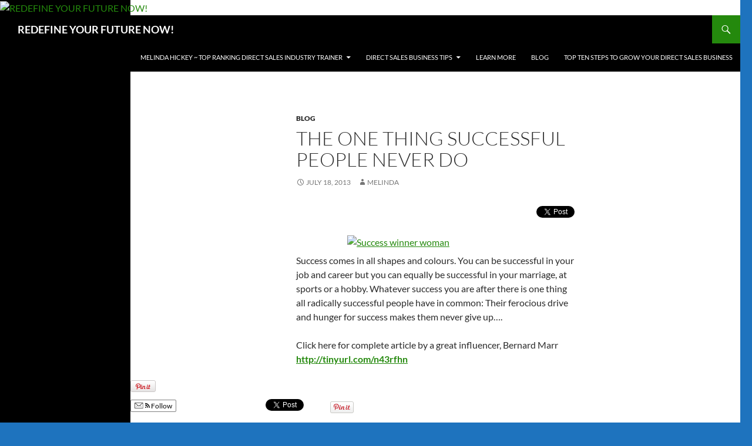

--- FILE ---
content_type: text/html; charset=UTF-8
request_url: https://redefineyourfuturenow.com/blog/754/754
body_size: 10653
content:
<!DOCTYPE html> <!--[if IE 7]><html class="ie ie7" dir=ltr lang=en-US prefix="og: https://ogp.me/ns#"> <![endif]--> <!--[if IE 8]><html class="ie ie8" dir=ltr lang=en-US prefix="og: https://ogp.me/ns#"> <![endif]--> <!--[if !(IE 7) & !(IE 8)]><!--><html dir=ltr lang=en-US prefix="og: https://ogp.me/ns#"> <!--<![endif]--><head><meta charset="UTF-8"><meta name="viewport" content="width=device-width"><title>The One Thing Successful People Never Do | REDEFINE YOUR FUTURE NOW!</title><link rel=profile href=https://gmpg.org/xfn/11><link rel=pingback href="https://redefineyourfuturenow.com/xmlrpc.php"> <!--[if lt IE 9]> <script src="http://redefineyourfuturenow.com/wp-content/themes/twentyfourteen/js/html5.js?ver=3.7.0"></script> <![endif]--><meta name="robots" content="max-image-preview:large"><link rel=canonical href="https://redefineyourfuturenow.com/blog/754/754"><meta name="generator" content="All in One SEO (AIOSEO) 4.6.7.1"><meta property="og:locale" content="en_US"><meta property="og:site_name" content="REDEFINE YOUR FUTURE NOW!"><meta property="og:type" content="article"><meta property="og:title" content="The One Thing Successful People Never Do | REDEFINE YOUR FUTURE NOW!"><meta property="og:url" content="http://redefineyourfuturenow.com/blog/754/754"><meta property="og:image" content="http://redefineyourfuturenow.com/wp-content/uploads/2017/01/@@Headshot-Redefine-Blue.jpg"><meta property="og:image:width" content="1500"><meta property="og:image:height" content="894"><meta property="article:published_time" content="2013-07-18T22:39:54+00:00"><meta property="article:modified_time" content="2013-07-18T22:42:32+00:00"><meta name="twitter:card" content="summary"><meta name="twitter:title" content="The One Thing Successful People Never Do | REDEFINE YOUR FUTURE NOW!"><meta name="twitter:image" content="http://redefineyourfuturenow.com/wp-content/uploads/2017/01/@@Headshot-Redefine-Blue.jpg"> <script type=application/ld+json class=aioseo-schema>{"@context":"https:\/\/schema.org","@graph":[{"@type":"Article","@id":"http:\/\/redefineyourfuturenow.com\/blog\/754\/754#article","name":"The One Thing Successful People Never Do | REDEFINE YOUR FUTURE NOW!","headline":"The One Thing Successful People Never Do","author":{"@id":"http:\/\/redefineyourfuturenow.com\/author\/melinda#author"},"publisher":{"@id":"http:\/\/redefineyourfuturenow.com\/#organization"},"image":{"@type":"ImageObject","url":"http:\/\/redefineyourfuturenow.com\/wp-content\/uploads\/2013\/07\/Success.jpg","@id":"http:\/\/redefineyourfuturenow.com\/blog\/754\/754\/#articleImage","width":849,"height":566},"datePublished":"2013-07-18T17:39:54-05:00","dateModified":"2013-07-18T17:42:32-05:00","inLanguage":"en-US","mainEntityOfPage":{"@id":"http:\/\/redefineyourfuturenow.com\/blog\/754\/754#webpage"},"isPartOf":{"@id":"http:\/\/redefineyourfuturenow.com\/blog\/754\/754#webpage"},"articleSection":"Blog"},{"@type":"BreadcrumbList","@id":"http:\/\/redefineyourfuturenow.com\/blog\/754\/754#breadcrumblist","itemListElement":[{"@type":"ListItem","@id":"http:\/\/redefineyourfuturenow.com\/#listItem","position":1,"name":"Home","item":"http:\/\/redefineyourfuturenow.com\/","nextItem":"http:\/\/redefineyourfuturenow.com\/category\/blog#listItem"},{"@type":"ListItem","@id":"http:\/\/redefineyourfuturenow.com\/category\/blog#listItem","position":2,"name":"Blog","item":"http:\/\/redefineyourfuturenow.com\/category\/blog","nextItem":"http:\/\/redefineyourfuturenow.com\/blog\/754\/#listItem","previousItem":"http:\/\/redefineyourfuturenow.com\/#listItem"},{"@type":"ListItem","@id":"http:\/\/redefineyourfuturenow.com\/blog\/754\/#listItem","position":3,"name":"The One Thing Successful People Never Do","previousItem":"http:\/\/redefineyourfuturenow.com\/category\/blog#listItem"}]},{"@type":"Organization","@id":"http:\/\/redefineyourfuturenow.com\/#organization","name":"REDEFINE YOUR FUTURE NOW!","url":"http:\/\/redefineyourfuturenow.com\/"},{"@type":"Person","@id":"http:\/\/redefineyourfuturenow.com\/author\/melinda#author","url":"http:\/\/redefineyourfuturenow.com\/author\/melinda","name":"Melinda","image":{"@type":"ImageObject","@id":"http:\/\/redefineyourfuturenow.com\/blog\/754\/754#authorImage","url":"https:\/\/secure.gravatar.com\/avatar\/30110012d3748959b7a6abab879e941b653c69dc0bf6c0ab82799450b1097a0f?s=96&d=mm&r=g","width":96,"height":96,"caption":"Melinda"}},{"@type":"WebPage","@id":"http:\/\/redefineyourfuturenow.com\/blog\/754\/754#webpage","url":"http:\/\/redefineyourfuturenow.com\/blog\/754\/754","name":"The One Thing Successful People Never Do | REDEFINE YOUR FUTURE NOW!","inLanguage":"en-US","isPartOf":{"@id":"http:\/\/redefineyourfuturenow.com\/#website"},"breadcrumb":{"@id":"http:\/\/redefineyourfuturenow.com\/blog\/754\/754#breadcrumblist"},"author":{"@id":"http:\/\/redefineyourfuturenow.com\/author\/melinda#author"},"creator":{"@id":"http:\/\/redefineyourfuturenow.com\/author\/melinda#author"},"datePublished":"2013-07-18T17:39:54-05:00","dateModified":"2013-07-18T17:42:32-05:00"},{"@type":"WebSite","@id":"http:\/\/redefineyourfuturenow.com\/#website","url":"http:\/\/redefineyourfuturenow.com\/","name":"REDEFINE YOUR FUTURE NOW!","inLanguage":"en-US","publisher":{"@id":"http:\/\/redefineyourfuturenow.com\/#organization"}}]}</script> <link rel=stylesheet href="https://redefineyourfuturenow.com/wp-content/plugins/pinterest/pin-it.css" type=text/css><link rel=dns-prefetch href=//platform.linkedin.com><link rel=alternate type=application/rss+xml title="REDEFINE YOUR FUTURE NOW! &raquo; Feed" href="https://redefineyourfuturenow.com/feed"><link rel=alternate title="oEmbed (JSON)" type=application/json+oembed href="https://redefineyourfuturenow.com/wp-json/oembed/1.0/embed?url=http%3A%2F%2Fredefineyourfuturenow.com%2Fblog%2F754%2F754"><link rel=alternate title="oEmbed (XML)" type=text/xml+oembed href="https://redefineyourfuturenow.com/wp-json/oembed/1.0/embed?url=http%3A%2F%2Fredefineyourfuturenow.com%2Fblog%2F754%2F754&#038;format=xml"><style id=wp-img-auto-sizes-contain-inline-css>img:is([sizes=auto i],[sizes^="auto," i]){contain-intrinsic-size:3000px 1500px}
/*# sourceURL=wp-img-auto-sizes-contain-inline-css */</style><link rel=stylesheet id=myPinterestBadge-css href="https://redefineyourfuturenow.com/wp-content/plugins/my-pinterest-badge/css/mypinterest.css?ver=6.9" media=all><style id=wp-emoji-styles-inline-css>img.wp-smiley, img.emoji {
		display: inline !important;
		border: none !important;
		box-shadow: none !important;
		height: 1em !important;
		width: 1em !important;
		margin: 0 0.07em !important;
		vertical-align: -0.1em !important;
		background: none !important;
		padding: 0 !important;
	}
/*# sourceURL=wp-emoji-styles-inline-css */</style><link rel=stylesheet id=wp-block-library-css href="https://redefineyourfuturenow.com/wp-includes/css/dist/block-library/style.min.css?ver=6.9" media=all><style id=global-styles-inline-css>/*<![CDATA[*/:root{--wp--preset--aspect-ratio--square: 1;--wp--preset--aspect-ratio--4-3: 4/3;--wp--preset--aspect-ratio--3-4: 3/4;--wp--preset--aspect-ratio--3-2: 3/2;--wp--preset--aspect-ratio--2-3: 2/3;--wp--preset--aspect-ratio--16-9: 16/9;--wp--preset--aspect-ratio--9-16: 9/16;--wp--preset--color--black: #000;--wp--preset--color--cyan-bluish-gray: #abb8c3;--wp--preset--color--white: #fff;--wp--preset--color--pale-pink: #f78da7;--wp--preset--color--vivid-red: #cf2e2e;--wp--preset--color--luminous-vivid-orange: #ff6900;--wp--preset--color--luminous-vivid-amber: #fcb900;--wp--preset--color--light-green-cyan: #7bdcb5;--wp--preset--color--vivid-green-cyan: #00d084;--wp--preset--color--pale-cyan-blue: #8ed1fc;--wp--preset--color--vivid-cyan-blue: #0693e3;--wp--preset--color--vivid-purple: #9b51e0;--wp--preset--color--green: #24890d;--wp--preset--color--dark-gray: #2b2b2b;--wp--preset--color--medium-gray: #767676;--wp--preset--color--light-gray: #f5f5f5;--wp--preset--gradient--vivid-cyan-blue-to-vivid-purple: linear-gradient(135deg,rgb(6,147,227) 0%,rgb(155,81,224) 100%);--wp--preset--gradient--light-green-cyan-to-vivid-green-cyan: linear-gradient(135deg,rgb(122,220,180) 0%,rgb(0,208,130) 100%);--wp--preset--gradient--luminous-vivid-amber-to-luminous-vivid-orange: linear-gradient(135deg,rgb(252,185,0) 0%,rgb(255,105,0) 100%);--wp--preset--gradient--luminous-vivid-orange-to-vivid-red: linear-gradient(135deg,rgb(255,105,0) 0%,rgb(207,46,46) 100%);--wp--preset--gradient--very-light-gray-to-cyan-bluish-gray: linear-gradient(135deg,rgb(238,238,238) 0%,rgb(169,184,195) 100%);--wp--preset--gradient--cool-to-warm-spectrum: linear-gradient(135deg,rgb(74,234,220) 0%,rgb(151,120,209) 20%,rgb(207,42,186) 40%,rgb(238,44,130) 60%,rgb(251,105,98) 80%,rgb(254,248,76) 100%);--wp--preset--gradient--blush-light-purple: linear-gradient(135deg,rgb(255,206,236) 0%,rgb(152,150,240) 100%);--wp--preset--gradient--blush-bordeaux: linear-gradient(135deg,rgb(254,205,165) 0%,rgb(254,45,45) 50%,rgb(107,0,62) 100%);--wp--preset--gradient--luminous-dusk: linear-gradient(135deg,rgb(255,203,112) 0%,rgb(199,81,192) 50%,rgb(65,88,208) 100%);--wp--preset--gradient--pale-ocean: linear-gradient(135deg,rgb(255,245,203) 0%,rgb(182,227,212) 50%,rgb(51,167,181) 100%);--wp--preset--gradient--electric-grass: linear-gradient(135deg,rgb(202,248,128) 0%,rgb(113,206,126) 100%);--wp--preset--gradient--midnight: linear-gradient(135deg,rgb(2,3,129) 0%,rgb(40,116,252) 100%);--wp--preset--font-size--small: 13px;--wp--preset--font-size--medium: 20px;--wp--preset--font-size--large: 36px;--wp--preset--font-size--x-large: 42px;--wp--preset--spacing--20: 0.44rem;--wp--preset--spacing--30: 0.67rem;--wp--preset--spacing--40: 1rem;--wp--preset--spacing--50: 1.5rem;--wp--preset--spacing--60: 2.25rem;--wp--preset--spacing--70: 3.38rem;--wp--preset--spacing--80: 5.06rem;--wp--preset--shadow--natural: 6px 6px 9px rgba(0, 0, 0, 0.2);--wp--preset--shadow--deep: 12px 12px 50px rgba(0, 0, 0, 0.4);--wp--preset--shadow--sharp: 6px 6px 0px rgba(0, 0, 0, 0.2);--wp--preset--shadow--outlined: 6px 6px 0px -3px rgb(255, 255, 255), 6px 6px rgb(0, 0, 0);--wp--preset--shadow--crisp: 6px 6px 0px rgb(0, 0, 0);}:where(.is-layout-flex){gap: 0.5em;}:where(.is-layout-grid){gap: 0.5em;}body .is-layout-flex{display: flex;}.is-layout-flex{flex-wrap: wrap;align-items: center;}.is-layout-flex > :is(*, div){margin: 0;}body .is-layout-grid{display: grid;}.is-layout-grid > :is(*, div){margin: 0;}:where(.wp-block-columns.is-layout-flex){gap: 2em;}:where(.wp-block-columns.is-layout-grid){gap: 2em;}:where(.wp-block-post-template.is-layout-flex){gap: 1.25em;}:where(.wp-block-post-template.is-layout-grid){gap: 1.25em;}.has-black-color{color: var(--wp--preset--color--black) !important;}.has-cyan-bluish-gray-color{color: var(--wp--preset--color--cyan-bluish-gray) !important;}.has-white-color{color: var(--wp--preset--color--white) !important;}.has-pale-pink-color{color: var(--wp--preset--color--pale-pink) !important;}.has-vivid-red-color{color: var(--wp--preset--color--vivid-red) !important;}.has-luminous-vivid-orange-color{color: var(--wp--preset--color--luminous-vivid-orange) !important;}.has-luminous-vivid-amber-color{color: var(--wp--preset--color--luminous-vivid-amber) !important;}.has-light-green-cyan-color{color: var(--wp--preset--color--light-green-cyan) !important;}.has-vivid-green-cyan-color{color: var(--wp--preset--color--vivid-green-cyan) !important;}.has-pale-cyan-blue-color{color: var(--wp--preset--color--pale-cyan-blue) !important;}.has-vivid-cyan-blue-color{color: var(--wp--preset--color--vivid-cyan-blue) !important;}.has-vivid-purple-color{color: var(--wp--preset--color--vivid-purple) !important;}.has-black-background-color{background-color: var(--wp--preset--color--black) !important;}.has-cyan-bluish-gray-background-color{background-color: var(--wp--preset--color--cyan-bluish-gray) !important;}.has-white-background-color{background-color: var(--wp--preset--color--white) !important;}.has-pale-pink-background-color{background-color: var(--wp--preset--color--pale-pink) !important;}.has-vivid-red-background-color{background-color: var(--wp--preset--color--vivid-red) !important;}.has-luminous-vivid-orange-background-color{background-color: var(--wp--preset--color--luminous-vivid-orange) !important;}.has-luminous-vivid-amber-background-color{background-color: var(--wp--preset--color--luminous-vivid-amber) !important;}.has-light-green-cyan-background-color{background-color: var(--wp--preset--color--light-green-cyan) !important;}.has-vivid-green-cyan-background-color{background-color: var(--wp--preset--color--vivid-green-cyan) !important;}.has-pale-cyan-blue-background-color{background-color: var(--wp--preset--color--pale-cyan-blue) !important;}.has-vivid-cyan-blue-background-color{background-color: var(--wp--preset--color--vivid-cyan-blue) !important;}.has-vivid-purple-background-color{background-color: var(--wp--preset--color--vivid-purple) !important;}.has-black-border-color{border-color: var(--wp--preset--color--black) !important;}.has-cyan-bluish-gray-border-color{border-color: var(--wp--preset--color--cyan-bluish-gray) !important;}.has-white-border-color{border-color: var(--wp--preset--color--white) !important;}.has-pale-pink-border-color{border-color: var(--wp--preset--color--pale-pink) !important;}.has-vivid-red-border-color{border-color: var(--wp--preset--color--vivid-red) !important;}.has-luminous-vivid-orange-border-color{border-color: var(--wp--preset--color--luminous-vivid-orange) !important;}.has-luminous-vivid-amber-border-color{border-color: var(--wp--preset--color--luminous-vivid-amber) !important;}.has-light-green-cyan-border-color{border-color: var(--wp--preset--color--light-green-cyan) !important;}.has-vivid-green-cyan-border-color{border-color: var(--wp--preset--color--vivid-green-cyan) !important;}.has-pale-cyan-blue-border-color{border-color: var(--wp--preset--color--pale-cyan-blue) !important;}.has-vivid-cyan-blue-border-color{border-color: var(--wp--preset--color--vivid-cyan-blue) !important;}.has-vivid-purple-border-color{border-color: var(--wp--preset--color--vivid-purple) !important;}.has-vivid-cyan-blue-to-vivid-purple-gradient-background{background: var(--wp--preset--gradient--vivid-cyan-blue-to-vivid-purple) !important;}.has-light-green-cyan-to-vivid-green-cyan-gradient-background{background: var(--wp--preset--gradient--light-green-cyan-to-vivid-green-cyan) !important;}.has-luminous-vivid-amber-to-luminous-vivid-orange-gradient-background{background: var(--wp--preset--gradient--luminous-vivid-amber-to-luminous-vivid-orange) !important;}.has-luminous-vivid-orange-to-vivid-red-gradient-background{background: var(--wp--preset--gradient--luminous-vivid-orange-to-vivid-red) !important;}.has-very-light-gray-to-cyan-bluish-gray-gradient-background{background: var(--wp--preset--gradient--very-light-gray-to-cyan-bluish-gray) !important;}.has-cool-to-warm-spectrum-gradient-background{background: var(--wp--preset--gradient--cool-to-warm-spectrum) !important;}.has-blush-light-purple-gradient-background{background: var(--wp--preset--gradient--blush-light-purple) !important;}.has-blush-bordeaux-gradient-background{background: var(--wp--preset--gradient--blush-bordeaux) !important;}.has-luminous-dusk-gradient-background{background: var(--wp--preset--gradient--luminous-dusk) !important;}.has-pale-ocean-gradient-background{background: var(--wp--preset--gradient--pale-ocean) !important;}.has-electric-grass-gradient-background{background: var(--wp--preset--gradient--electric-grass) !important;}.has-midnight-gradient-background{background: var(--wp--preset--gradient--midnight) !important;}.has-small-font-size{font-size: var(--wp--preset--font-size--small) !important;}.has-medium-font-size{font-size: var(--wp--preset--font-size--medium) !important;}.has-large-font-size{font-size: var(--wp--preset--font-size--large) !important;}.has-x-large-font-size{font-size: var(--wp--preset--font-size--x-large) !important;}
/*# sourceURL=global-styles-inline-css *//*]]>*/</style><style id=classic-theme-styles-inline-css>/*! This file is auto-generated */
.wp-block-button__link{color:#fff;background-color:#32373c;border-radius:9999px;box-shadow:none;text-decoration:none;padding:calc(.667em + 2px) calc(1.333em + 2px);font-size:1.125em}.wp-block-file__button{background:#32373c;color:#fff;text-decoration:none}
/*# sourceURL=/wp-includes/css/classic-themes.min.css */</style><link rel=stylesheet id=digg-digg-css href="https://redefineyourfuturenow.com/wp-content/plugins/digg-digg/css/diggdigg-style.css?ver=5.3.6" media=screen><link rel=stylesheet id=twentyfourteen-lato-css href="https://redefineyourfuturenow.com/wp-content/themes/twentyfourteen/fonts/font-lato.css?ver=20230328" media=all><link rel=stylesheet id=genericons-css href="https://redefineyourfuturenow.com/wp-content/themes/twentyfourteen/genericons/genericons.css?ver=3.0.3" media=all><link rel=stylesheet id=twentyfourteen-style-css href="https://redefineyourfuturenow.com/wp-content/themes/twentyfourteen/style.css?ver=20240716" media=all><link rel=stylesheet id=twentyfourteen-block-style-css href="https://redefineyourfuturenow.com/wp-content/themes/twentyfourteen/css/blocks.css?ver=20240613" media=all><link rel=stylesheet id=really_simple_share_style-css href="https://redefineyourfuturenow.com/wp-content/plugins/really-simple-facebook-twitter-share-buttons/style.css?ver=6.9" media=all> <script src="https://redefineyourfuturenow.com/wp-content/plugins/my-pinterest-badge/js/mypinterest.js?ver=6.9" id=myPinterestBadge-js></script> <script src="https://redefineyourfuturenow.com/wp-includes/js/jquery/jquery.min.js?ver=3.7.1" id=jquery-core-js></script> <script src="https://redefineyourfuturenow.com/wp-includes/js/jquery/jquery-migrate.min.js?ver=3.4.1" id=jquery-migrate-js></script> <script src="https://redefineyourfuturenow.com/wp-content/plugins/contact-bank/assets/global/plugins/custom/js/custom.js?ver=6.9" id=contact-bank-bootstrap.js-js></script> <script src="https://platform.linkedin.com/in.js?ver=6.9" id=really_simple_share_linkedin-js></script> <script src="https://redefineyourfuturenow.com/wp-content/themes/twentyfourteen/js/functions.js?ver=20230526" id=twentyfourteen-script-js defer data-wp-strategy=defer></script> <link rel=https://api.w.org/ href="https://redefineyourfuturenow.com/wp-json/"><link rel=alternate title=JSON type=application/json href="https://redefineyourfuturenow.com/wp-json/wp/v2/posts/754"><link rel=EditURI type=application/rsd+xml title=RSD href="https://redefineyourfuturenow.com/xmlrpc.php?rsd"><meta name="generator" content="WordPress 6.9"><link rel=shortlink href="https://redefineyourfuturenow.com/?p=754"><meta name="google-site-verification" content="Angi5mwTU9DeQ_WaZjQObIsbiLaCZzqFx6nqYSBOlQ4"> <script>window.google_analytics_uacct="UA-2112886-50";</script> <script>/*<![CDATA[*/!function(d,s,id){var js,fjs=d.getElementsByTagName(s)[0];if(!d.getElementById(id)){js=d.createElement(s);js.id=id;js.src="https://platform.twitter.com/widgets.js";fjs.parentNode.insertBefore(js,fjs);}}(document,"script","twitter-wjs");window.___gcfg={lang:"en"};(function(){var po=document.createElement("script");po.type="text/javascript";po.async=true;po.src="https://apis.google.com/js/plusone.js";var s=document.getElementsByTagName("script")[0];s.parentNode.insertBefore(po,s);})();(function(d){var pinit_already_loaded=false;if(document.getElementsByClassName&&document.getElementsByTagName){var pinit_class_tags=document.getElementsByClassName("really_simple_share_pinterest");for(i=0;i<pinit_class_tags.length;i++){if(pinit_class_tags[i].getElementsByTagName("span").length>0){pinit_already_loaded=true;}}}
if(!pinit_already_loaded){var f=d.getElementsByTagName('SCRIPT')[0],p=d.createElement('SCRIPT');p.type='text/javascript';p.async=true;p.src='//assets.pinterest.com/js/pinit.js';f.parentNode.insertBefore(p,f);}}(document));/*]]>*/</script><script>window._zem_rp_post_id='754';window._zem_rp_thumbnails=true;window._zem_rp_post_title='The+One+Thing+Successful+People+Never+Do';window._zem_rp_post_tags=['blog','top','marr','width','height','drive','a','career','articl','colour','job','hobbi','equal','success','ba','hunger','bernard','sport','marriag'];window._zem_rp_static_base_url='https://content.zemanta.com/static/';window._zem_rp_wp_ajax_url='http://redefineyourfuturenow.com/wp-admin/admin-ajax.php';window._zem_rp_plugin_version='1.14';window._zem_rp_num_rel_posts='6';</script> <link rel=stylesheet href="https://redefineyourfuturenow.com/wp-content/plugins/related-posts-by-zemanta/static/themes/vertical.css?version=1.14"><link rel=stylesheet type=text/css href="https://redefineyourfuturenow.com/wp-content/plugins/subscription-options/suboptions.css"><style id=twentyfourteen-header-css>.site-title a {
			color: #ffffff;
		}</style><style id=custom-background-css>body.custom-background { background-color: #1e73be; }</style></head><body class="wp-singular post-template-default single single-post postid-754 single-format-standard custom-background wp-embed-responsive wp-theme-twentyfourteen header-image full-width singular"><div id=page class="hfeed site"><div id=site-header> <a href="https://redefineyourfuturenow.com/" rel=home> <img src="https://redefineyourfuturenow.com/wp-content/uploads/2017/03/IMG_2688.jpg" width=650 height=684 alt="REDEFINE YOUR FUTURE NOW!" srcset="http://redefineyourfuturenow.com/wp-content/uploads/2017/03/IMG_2688.jpg 650w, http://redefineyourfuturenow.com/wp-content/uploads/2017/03/IMG_2688-285x300.jpg 285w" sizes="(max-width: 650px) 100vw, 650px" decoding=async fetchpriority=high>		</a></div><header id=masthead class=site-header><div class=header-main><h1 class="site-title"><a href="https://redefineyourfuturenow.com/" rel=home>REDEFINE YOUR FUTURE NOW!</a></h1><div class=search-toggle> <a href=#search-container class=screen-reader-text aria-expanded=false aria-controls=search-container> Search	</a></div><nav id=primary-navigation class="site-navigation primary-navigation"> <button class=menu-toggle>Primary Menu</button> <a class="screen-reader-text skip-link" href=#content> Skip to content	</a><div class=menu-top-ranking-direct-sales-industry-trainers-container><ul id=primary-menu class=nav-menu><li id=menu-item-738 class="menu-item menu-item-type-post_type menu-item-object-page menu-item-has-children menu-item-738"><a href="https://redefineyourfuturenow.com/three-sisters-who-are-top-ranking-direct-sales-industry-trainers">Melinda Hickey ~ Top Ranking Direct Sales Industry Trainer</a><ul class=sub-menu> <li id=menu-item-487 class="menu-item menu-item-type-post_type menu-item-object-page menu-item-487"><a href="https://redefineyourfuturenow.com/more-about-melinda">More about Melinda Hickey</a></li> <li id=menu-item-848 class="menu-item menu-item-type-taxonomy menu-item-object-category menu-item-848"><a href="https://redefineyourfuturenow.com/category/business-opportunity/getting-started-in-business/biz-tips-for-a-fast-start">Biz Tips for a Fast Start</a></li> <li id=menu-item-849 class="menu-item menu-item-type-taxonomy menu-item-object-category menu-item-849"><a href="https://redefineyourfuturenow.com/category/business-opportunity" title="Personal Development ">Photos of Our Team in Action</a></li></ul> </li> <li id=menu-item-920 class="menu-item menu-item-type-post_type menu-item-object-page menu-item-has-children menu-item-920"><a href="https://redefineyourfuturenow.com/award-winning-products">Direct Sales Business Tips</a><ul class=sub-menu> <li id=menu-item-949 class="menu-item menu-item-type-taxonomy menu-item-object-category menu-item-949"><a href="https://redefineyourfuturenow.com/category/business-opportunity/getting-started-in-business/biz-tips-for-a-fast-start">Biz Tips for a Fast Start</a></li> <li id=menu-item-953 class="menu-item menu-item-type-taxonomy menu-item-object-category menu-item-953"><a href="https://redefineyourfuturenow.com/category/business-opportunity">Business Opportunity</a></li></ul> </li> <li id=menu-item-520 class="menu-item menu-item-type-post_type menu-item-object-page menu-item-520"><a href="https://redefineyourfuturenow.com/join-our-team">Learn More</a></li> <li id=menu-item-613 class="menu-item menu-item-type-taxonomy menu-item-object-category current-post-ancestor current-menu-parent current-post-parent menu-item-613"><a href="https://redefineyourfuturenow.com/category/blog">Blog</a></li> <li id=menu-item-1189 class="menu-item menu-item-type-post_type menu-item-object-page menu-item-1189"><a href="https://redefineyourfuturenow.com/top-ten-steps-to-grow-your-direct-sales-business">Top Ten Steps to Grow Your Direct Sales Business</a></li></ul></div></nav></div><div id=search-container class="search-box-wrapper hide"><div class=search-box><form role=search method=get class=search-form action="https://redefineyourfuturenow.com/"> <label> <span class=screen-reader-text>Search for:</span> <input type=search class=search-field placeholder="Search &hellip;" value name=s> </label> <input type=submit class=search-submit value=Search></form></div></div></header><div id=main class=site-main><div id=primary class=content-area><div id=content class=site-content role=main><article id=post-754 class="post-754 post type-post status-publish format-standard hentry category-blog"><header class=entry-header><div class=entry-meta> <span class=cat-links><a href="https://redefineyourfuturenow.com/category/blog" rel="category tag">Blog</a></span></div><h1 class="entry-title">The One Thing Successful People Never Do</h1><div class=entry-meta> <span class=entry-date><a href="https://redefineyourfuturenow.com/blog/754/754" rel=bookmark><time class=entry-date datetime=2013-07-18T17:39:54-05:00>July 18, 2013</time></a></span> <span class=byline><span class="author vcard"><a class="url fn n" href="https://redefineyourfuturenow.com/author/melinda" rel=author>Melinda</a></span></span></div></header><div class=entry-content><div style="float: right; margin-left: 10px;"><a href=https://twitter.com/share class=twitter-share-button data-count=vertical data-url=http://redefineyourfuturenow.com/blog/754/754>Tweet</a></div><p><a href="https://redefineyourfuturenow.com/blog/754/754/attachment/success-winner-woman" rel="attachment wp-att-753"><img decoding=async class="aligncenter size-medium wp-image-753" alt="Success winner woman" src="https://redefineyourfuturenow.com/wp-content/uploads/2013/07/Success-300x200.jpg" width=300 height=200 srcset="http://redefineyourfuturenow.com/wp-content/uploads/2013/07/Success-300x200.jpg 300w, http://redefineyourfuturenow.com/wp-content/uploads/2013/07/Success-450x300.jpg 450w, http://redefineyourfuturenow.com/wp-content/uploads/2013/07/Success.jpg 849w" sizes="(max-width: 300px) 100vw, 300px"></a>Success comes in all shapes and colours. You can be successful in your job and career but you can equally be successful in your marriage, at sports or a hobby. Whatever success you are after there is one thing all radically successful people have in common: Their ferocious drive and hunger for success makes them never give up&#8230;.</p><p>Click here for complete article by a great influencer, Bernard Marr <b><a href="https://tinyurl.com/n43rfhn">http://tinyurl.com/n43rfhn</a> </b></div><div class=pinterest-btn> <a href=javascript:exec_pinmarklet(); class=pin-it-btn title="Pin It on Pinterest"></a></div><div style=min-height:33px; class="really_simple_share really_simple_share_button robots-nocontent snap_nopreview"><div class=really_simple_share_specificfeeds_follow style=width:110px;><a href=http://www.specificfeeds.com/follow target=_blank><img decoding=async src="https://redefineyourfuturenow.com/wp-content/plugins/really-simple-facebook-twitter-share-buttons/images/specificfeeds_follow.png" alt="Email, RSS" title="Email, RSS"> Follow</a></div><div class=really_simple_share_facebook_like style=width:100px;><iframe src="//www.facebook.com/plugins/like.php?href=http%3A%2F%2Fredefineyourfuturenow.com%2Fblog%2F754%2F754&amp;layout=button_count&amp;width=100&amp;height=27&amp;locale=en_US" scrolling=no frameborder=0 style="border:none; overflow:hidden; width:100px; height:27px;" allowTransparency=true></iframe></div><div class=really_simple_share_twitter style=width:100px;><a href=https://twitter.com/share class=twitter-share-button data-count=horizontal  data-text="The One Thing Successful People Never Do" data-url=http://redefineyourfuturenow.com/blog/754/754  data-via   ></a></div><div class=really_simple_share_google1 style=width:80px;><div class=g-plusone data-size=medium data-href=http://redefineyourfuturenow.com/blog/754/754 ></div></div><div class=really_simple_share_linkedin style=width:100px;><script type=IN/Share data-counter=right data-url=http://redefineyourfuturenow.com/blog/754/754></script></div><div class=really_simple_share_pinterest style=width:90px;><a data-pin-config=beside href=https://pinterest.com/pin/create/button/ data-pin-do=buttonBookmark ><img decoding=async alt="Pin It" src=https://assets.pinterest.com/images/pidgets/pin_it_button.png></a></div></div><div class=really_simple_share_clearfix></div><div class="zem_rp_wrap zem_rp_th_vertical" id=zem_rp_first><div class=zem_rp_content><h3 class="related_post_title">Related Posts</h3><ul class="related_post zem_rp"><li data-position=0 data-poid=in-820 data-post-type=none><a href="https://redefineyourfuturenow.com/blog/mentors-help-you-become-what-you-can-become/820" class=zem_rp_thumbnail><img decoding=async src="https://redefineyourfuturenow.com/wp-content/uploads/2013/09/16663223-mentoring-related-words-concept-in-tag-cloud-on-white-150x150.jpg" alt="Mentors help you become what you CAN become!" width=150 height=150></a><a href="https://redefineyourfuturenow.com/blog/mentors-help-you-become-what-you-can-become/820" class=zem_rp_title>Mentors help you become what you CAN become!</a></li><li data-position=1 data-poid=in-695 data-post-type=none><a href="https://redefineyourfuturenow.com/blog/celebrate-the-4th-of-july-here-are-some-great-ideas/695" class=zem_rp_thumbnail><img loading=lazy decoding=async src="https://redefineyourfuturenow.com/wp-content/uploads/2013/07/4-of-July-210x3003-150x150.jpg" alt="Celebrate the 4th of July ~ Here are some GREAT ideas!" width=150 height=150></a><a href="https://redefineyourfuturenow.com/blog/celebrate-the-4th-of-july-here-are-some-great-ideas/695" class=zem_rp_title>Celebrate the 4th of July ~ Here are some GREAT ideas!</a></li><li data-position=2 data-poid=in-1145 data-post-type=none><a href="https://redefineyourfuturenow.com/blog/create-balance-in-your-life/1145" class=zem_rp_thumbnail><img loading=lazy decoding=async src="https://redefineyourfuturenow.com/wp-content/uploads/2017/01/March-Balance-bicycle-pic-3-5-2016-150x150.png" alt="Create Balance in Your Life" width=150 height=150></a><a href="https://redefineyourfuturenow.com/blog/create-balance-in-your-life/1145" class=zem_rp_title>Create Balance in Your Life</a></li><li data-position=3 data-poid=in-793 data-post-type=none><a href="https://redefineyourfuturenow.com/business-opportunity/getting-started-in-business/biz-tips-for-a-fast-start/nudge-yourself-to-regular-exercise/793" class=zem_rp_thumbnail><img loading=lazy decoding=async src="https://redefineyourfuturenow.com/wp-content/plugins/related-posts-by-zemanta/static/thumbs/1.jpg" alt="Nudge yourself to regular exercise&#8230;" width=150 height=150></a><a href="https://redefineyourfuturenow.com/business-opportunity/getting-started-in-business/biz-tips-for-a-fast-start/nudge-yourself-to-regular-exercise/793" class=zem_rp_title>Nudge yourself to regular exercise&#8230;</a></li><li data-position=4 data-poid=in-468 data-post-type=none><a href="https://redefineyourfuturenow.com/blog/stay-at-home-parents-choose-to-start-businesses-instead-of-returning-to-work/468" class=zem_rp_thumbnail><img loading=lazy decoding=async src="https://redefineyourfuturenow.com/wp-content/plugins/related-posts-by-zemanta/static/thumbs/7.jpg" alt="Stay at Home Parents Choose to Start Businesses instead of Returning to Work.." width=150 height=150></a><a href="https://redefineyourfuturenow.com/blog/stay-at-home-parents-choose-to-start-businesses-instead-of-returning-to-work/468" class=zem_rp_title>Stay at Home Parents Choose to Start Businesses instead of Returning to Work..</a></li><li data-position=5 data-poid=in-502 data-post-type=none><a href="https://redefineyourfuturenow.com/blog/have-you-considered-owning-your-own-business/502" class=zem_rp_thumbnail><img loading=lazy decoding=async src="https://redefineyourfuturenow.com/wp-content/uploads/2013/05/Ultimate-Social-Business-Model-286x300-150x150.jpg" alt="Have you considered Owning your OWN Business?" width=150 height=150></a><a href="https://redefineyourfuturenow.com/blog/have-you-considered-owning-your-own-business/502" class=zem_rp_title>Have you considered Owning your OWN Business?</a></li></ul></div></div></div></article><nav class="navigation post-navigation"><h1 class="screen-reader-text"> Post navigation</h1><div class=nav-links> <a href="https://redefineyourfuturenow.com/blog/know-what-brings-you-joy-do-more-of-that/747" rel=prev><span class=meta-nav>Previous Post</span>Know what Brings you JOY ~ Do those activities EVERY DAY!</a><a href="https://redefineyourfuturenow.com/blog/10-traits-shared-by-great-leaders-and-great-followers-alike/760" rel=next><span class=meta-nav>Next Post</span>10 traits shared by Great Leaders and Great Followers alike</a></div></nav></div></div><div id=secondary><div id=primary-sidebar class="primary-sidebar widget-area" role=complementary><aside id=linkcat-2 class="widget widget_links"><h1 class="widget-title">Blogroll</h1><ul class='xoxo blogroll'> <li><a href="https://www.youtube.com/watch?v=0Rqbe26VwdE" target=_top>Direct Selling in the New Economy</a></li> <li><a href=https://plus.google.com/b/110689600273803027580/110689600273803027580/posts>Learn more about our business</a></li></ul></aside><aside id=categories-2 class="widget widget_categories"><h1 class="widget-title">Categories</h1><nav aria-label=Categories><ul> <li class="cat-item cat-item-1"><a href="https://redefineyourfuturenow.com/category/business-opportunity/getting-started-in-business/biz-tips-for-a-fast-start">Biz Tips for a Fast Start</a> </li> <li class="cat-item cat-item-54"><a href="https://redefineyourfuturenow.com/category/blog">Blog</a> </li> <li class="cat-item cat-item-20"><a href="https://redefineyourfuturenow.com/category/business-opportunity">Business Opportunity</a> </li> <li class="cat-item cat-item-49"><a href="https://redefineyourfuturenow.com/category/business-opportunity/motivation-direct-sales-direct-sales-industry-financial-independence-flexibility-time-freedom-personal-development">Direct Sales Industry</a> </li></ul></nav></aside><aside id=suboptions-widget-3 class="widget suboptions"><h1 class="widget-title">Subscription Options:</h1><a target=_blank title="Subscribe via RSS" href=http://feeds.feedburner.com/AgingSkinSolutions><img class="suboptions-icon rounded-corners rss-icon" alt="Subscribe via RSS" style="background: #FF9831; width: 40px; height: 40px; " src="https://redefineyourfuturenow.com/wp-content/plugins/subscription-options/images/rss_transparent.png"></a><a target=_blank title="Subscribe via Email" href="https://feedburner.google.com/fb/a/mailverify?uri=AgingSkinSolutions&loc=en_US"><img class="suboptions-icon rounded-corners email-icon" alt="Subscribe via Email" style="background: #7AFD32; width: 40px; height: 40px; " src="https://redefineyourfuturenow.com/wp-content/plugins/subscription-options/images/email_transparent.png"></a><a target=_blank title="Subscribe via Facebook" href="https://www.facebook.com/pages/Aging-Skin-Solutions-Melinda-Hickey/266887626666827"><img class="suboptions-icon rounded-corners facebook-icon" alt="Subscribe via Facebook" style="background: #FF005D; width: 40px; height: 40px; " src="https://redefineyourfuturenow.com/wp-content/plugins/subscription-options/images/facebook_transparent.png"></a></aside><aside id=search-2 class="widget widget_search"><form role=search method=get class=search-form action="https://redefineyourfuturenow.com/"> <label> <span class=screen-reader-text>Search for:</span> <input type=search class=search-field placeholder="Search &hellip;" value name=s> </label> <input type=submit class=search-submit value=Search></form></aside></div></div></div><footer id=colophon class=site-footer><div class=site-info> <a href=https://wordpress.org/ class=imprint> Proudly powered by WordPress	</a></div></footer></div> <script type=speculationrules>{"prefetch":[{"source":"document","where":{"and":[{"href_matches":"/*"},{"not":{"href_matches":["/wp-*.php","/wp-admin/*","/wp-content/uploads/*","/wp-content/*","/wp-content/plugins/*","/wp-content/themes/twentyfourteen/*","/*\\?(.+)"]}},{"not":{"selector_matches":"a[rel~=\"nofollow\"]"}},{"not":{"selector_matches":".no-prefetch, .no-prefetch a"}}]},"eagerness":"conservative"}]}</script> <script>var gaJsHost=(("https:"==document.location.protocol)?"https://ssl.":"http://www.");document.write(unescape("%3Cscript src='"+gaJsHost+"google-analytics.com/ga.js' type='text/javascript'%3E%3C/script%3E"));</script> <script>try{var pageTracker=_gat._getTracker("UA-2112886-50");pageTracker._setAllowAnchor(true);pageTracker._trackPageview();}catch(err){}</script> <script>!function(d,s,id){var js,fjs=d.getElementsByTagName(s)[0];if(!d.getElementById(id)){js=d.createElement(s);js.id=id;js.src="//platform.twitter.com/widgets.js";fjs.parentNode.insertBefore(js,fjs);}}(document,"script","twitter-wjs");</script><script id=wp-emoji-settings type=application/json>{"baseUrl":"https://s.w.org/images/core/emoji/17.0.2/72x72/","ext":".png","svgUrl":"https://s.w.org/images/core/emoji/17.0.2/svg/","svgExt":".svg","source":{"concatemoji":"http://redefineyourfuturenow.com/wp-includes/js/wp-emoji-release.min.js?ver=6.9"}}</script> <script type=module>const a=JSON.parse(document.getElementById("wp-emoji-settings").textContent),o=(window._wpemojiSettings=a,"wpEmojiSettingsSupports"),s=["flag","emoji"];function i(e){try{var t={supportTests:e,timestamp:(new Date).valueOf()};sessionStorage.setItem(o,JSON.stringify(t))}catch(e){}}function c(e,t,n){e.clearRect(0,0,e.canvas.width,e.canvas.height),e.fillText(t,0,0);t=new Uint32Array(e.getImageData(0,0,e.canvas.width,e.canvas.height).data);e.clearRect(0,0,e.canvas.width,e.canvas.height),e.fillText(n,0,0);const a=new Uint32Array(e.getImageData(0,0,e.canvas.width,e.canvas.height).data);return t.every((e,t)=>e===a[t])}function p(e,t){e.clearRect(0,0,e.canvas.width,e.canvas.height),e.fillText(t,0,0);var n=e.getImageData(16,16,1,1);for(let e=0;e<n.data.length;e++)if(0!==n.data[e])return!1;return!0}function u(e,t,n,a){switch(t){case"flag":return n(e,"\ud83c\udff3\ufe0f\u200d\u26a7\ufe0f","\ud83c\udff3\ufe0f\u200b\u26a7\ufe0f")?!1:!n(e,"\ud83c\udde8\ud83c\uddf6","\ud83c\udde8\u200b\ud83c\uddf6")&&!n(e,"\ud83c\udff4\udb40\udc67\udb40\udc62\udb40\udc65\udb40\udc6e\udb40\udc67\udb40\udc7f","\ud83c\udff4\u200b\udb40\udc67\u200b\udb40\udc62\u200b\udb40\udc65\u200b\udb40\udc6e\u200b\udb40\udc67\u200b\udb40\udc7f");case"emoji":return!a(e,"\ud83e\u1fac8")}return!1}function f(e,t,n,a){let r;const o=(r="undefined"!=typeof WorkerGlobalScope&&self instanceof WorkerGlobalScope?new OffscreenCanvas(300,150):document.createElement("canvas")).getContext("2d",{willReadFrequently:!0}),s=(o.textBaseline="top",o.font="600 32px Arial",{});return e.forEach(e=>{s[e]=t(o,e,n,a)}),s}function r(e){var t=document.createElement("script");t.src=e,t.defer=!0,document.head.appendChild(t)}a.supports={everything:!0,everythingExceptFlag:!0},new Promise(t=>{let n=function(){try{var e=JSON.parse(sessionStorage.getItem(o));if("object"==typeof e&&"number"==typeof e.timestamp&&(new Date).valueOf()<e.timestamp+604800&&"object"==typeof e.supportTests)return e.supportTests}catch(e){}return null}();if(!n){if("undefined"!=typeof Worker&&"undefined"!=typeof OffscreenCanvas&&"undefined"!=typeof URL&&URL.createObjectURL&&"undefined"!=typeof Blob)try{var e="postMessage("+f.toString()+"("+[JSON.stringify(s),u.toString(),c.toString(),p.toString()].join(",")+"));",a=new Blob([e],{type:"text/javascript"});const r=new Worker(URL.createObjectURL(a),{name:"wpTestEmojiSupports"});return void(r.onmessage=e=>{i(n=e.data),r.terminate(),t(n)})}catch(e){}i(n=f(s,u,c,p))}t(n)}).then(e=>{for(const n in e)a.supports[n]=e[n],a.supports.everything=a.supports.everything&&a.supports[n],"flag"!==n&&(a.supports.everythingExceptFlag=a.supports.everythingExceptFlag&&a.supports[n]);var t;a.supports.everythingExceptFlag=a.supports.everythingExceptFlag&&!a.supports.flag,a.supports.everything||((t=a.source||{}).concatemoji?r(t.concatemoji):t.wpemoji&&t.twemoji&&(r(t.twemoji),r(t.wpemoji)))});</script> <script>(function(){window.PinIt=window.PinIt||{loaded:false};if(window.PinIt.loaded)return;window.PinIt.loaded=true;function async_load(){var s=document.createElement("script");s.type="text/javascript";s.async=true;if(window.location.protocol=="https:")
s.src="https://assets.pinterest.com/js/pinit.js";else
s.src="http://assets.pinterest.com/js/pinit.js";var x=document.getElementsByTagName("script")[0];x.parentNode.insertBefore(s,x);}
if(window.attachEvent)
window.attachEvent("onload",async_load);else
window.addEventListener("load",async_load,false);})();</script> <script>function exec_pinmarklet(){var e=document.createElement('script');e.setAttribute('type','text/javascript');e.setAttribute('charset','UTF-8');e.setAttribute('src','http://assets.pinterest.com/js/pinmarklet.js?r='+Math.random()*99999999);document.body.appendChild(e);}</script><script defer src="https://static.cloudflareinsights.com/beacon.min.js/vcd15cbe7772f49c399c6a5babf22c1241717689176015" integrity="sha512-ZpsOmlRQV6y907TI0dKBHq9Md29nnaEIPlkf84rnaERnq6zvWvPUqr2ft8M1aS28oN72PdrCzSjY4U6VaAw1EQ==" data-cf-beacon='{"version":"2024.11.0","token":"20c133e70b8344ee8bcb5eec12023e6b","r":1,"server_timing":{"name":{"cfCacheStatus":true,"cfEdge":true,"cfExtPri":true,"cfL4":true,"cfOrigin":true,"cfSpeedBrain":true},"location_startswith":null}}' crossorigin="anonymous"></script>
</body></html>

--- FILE ---
content_type: text/html; charset=utf-8
request_url: https://accounts.google.com/o/oauth2/postmessageRelay?parent=https%3A%2F%2Fredefineyourfuturenow.com&jsh=m%3B%2F_%2Fscs%2Fabc-static%2F_%2Fjs%2Fk%3Dgapi.lb.en.2kN9-TZiXrM.O%2Fd%3D1%2Frs%3DAHpOoo_B4hu0FeWRuWHfxnZ3V0WubwN7Qw%2Fm%3D__features__
body_size: 163
content:
<!DOCTYPE html><html><head><title></title><meta http-equiv="content-type" content="text/html; charset=utf-8"><meta http-equiv="X-UA-Compatible" content="IE=edge"><meta name="viewport" content="width=device-width, initial-scale=1, minimum-scale=1, maximum-scale=1, user-scalable=0"><script src='https://ssl.gstatic.com/accounts/o/2580342461-postmessagerelay.js' nonce="MH0vFR9kUNhcqMJ--yv8cw"></script></head><body><script type="text/javascript" src="https://apis.google.com/js/rpc:shindig_random.js?onload=init" nonce="MH0vFR9kUNhcqMJ--yv8cw"></script></body></html>